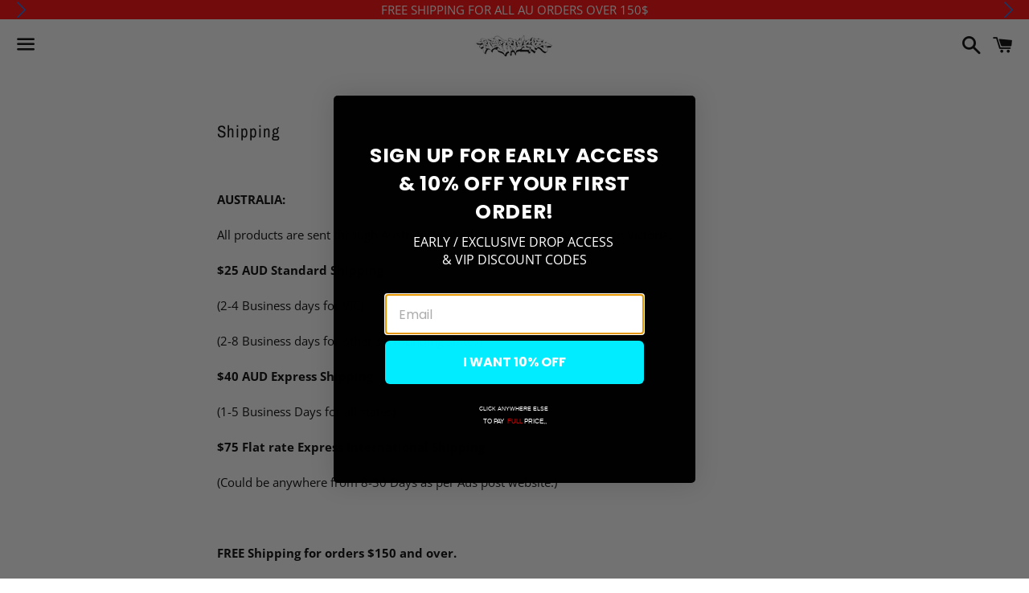

--- FILE ---
content_type: image/svg+xml
request_url: https://streetstruckclothing.com/cdn/shop/t/4/assets/tiktok.svg?v=124439470770211585811659228937
body_size: 584
content:
<svg xmlns="http://www.w3.org/2000/svg" xmlns:xlink="http://www.w3.org/1999/xlink" width="40" zoomAndPan="magnify" viewBox="0 0 30 30.000001" height="40" preserveAspectRatio="xMidYMid meet" version="1.0"><defs><clipPath id="id1"><path d="M 2.296875 0 L 27.703125 0 L 27.703125 29.03125 L 2.296875 29.03125 Z M 2.296875 0 " clip-rule="nonzero"/></clipPath></defs><g clip-path="url(#id1)"><path fill="#ffffff" d="M 16.816406 0 L 20.40625 0 C 20.667969 1.296875 21.386719 2.933594 22.648438 4.558594 C 23.882812 6.148438 25.519531 7.257812 27.703125 7.257812 L 27.703125 10.886719 C 24.519531 10.886719 22.132812 9.410156 20.445312 7.566406 L 20.445312 19.960938 C 20.445312 20.554688 20.386719 21.144531 20.269531 21.730469 C 20.152344 22.3125 19.980469 22.882812 19.753906 23.429688 C 19.523438 23.980469 19.246094 24.503906 18.914062 25 C 18.582031 25.496094 18.207031 25.953125 17.785156 26.375 C 17.363281 26.796875 16.90625 27.171875 16.410156 27.503906 C 15.917969 27.835938 15.394531 28.113281 14.84375 28.339844 C 14.292969 28.570312 13.726562 28.742188 13.140625 28.859375 C 12.558594 28.972656 11.964844 29.03125 11.371094 29.03125 C 10.773438 29.03125 10.183594 28.972656 9.601562 28.859375 C 9.015625 28.742188 8.449219 28.570312 7.898438 28.339844 C 7.347656 28.113281 6.824219 27.835938 6.332031 27.503906 C 5.835938 27.171875 5.375 26.796875 4.957031 26.375 C 4.535156 25.953125 4.160156 25.496094 3.828125 25 C 3.496094 24.503906 3.21875 23.980469 2.988281 23.429688 C 2.761719 22.882812 2.589844 22.3125 2.472656 21.730469 C 2.355469 21.144531 2.296875 20.554688 2.296875 19.960938 C 2.296875 19.363281 2.355469 18.773438 2.472656 18.191406 C 2.589844 17.605469 2.761719 17.039062 2.988281 16.488281 C 3.21875 15.9375 3.496094 15.414062 3.828125 14.917969 C 4.160156 14.425781 4.535156 13.964844 4.957031 13.542969 C 5.375 13.125 5.835938 12.746094 6.332031 12.417969 C 6.824219 12.085938 7.347656 11.804688 7.898438 11.578125 C 8.449219 11.351562 9.015625 11.175781 9.601562 11.0625 C 10.183594 10.945312 10.773438 10.886719 11.371094 10.886719 L 11.371094 14.515625 C 11.011719 14.515625 10.660156 14.550781 10.308594 14.621094 C 9.957031 14.691406 9.617188 14.792969 9.289062 14.929688 C 8.957031 15.066406 8.644531 15.234375 8.347656 15.433594 C 8.050781 15.632812 7.773438 15.859375 7.523438 16.109375 C 7.269531 16.363281 7.042969 16.636719 6.84375 16.933594 C 6.644531 17.234375 6.480469 17.546875 6.339844 17.875 C 6.203125 18.207031 6.101562 18.546875 6.03125 18.898438 C 5.960938 19.25 5.925781 19.601562 5.925781 19.960938 C 5.925781 20.316406 5.960938 20.671875 6.03125 21.023438 C 6.101562 21.371094 6.203125 21.710938 6.339844 22.042969 C 6.480469 22.375 6.644531 22.6875 6.84375 22.984375 C 7.042969 23.28125 7.269531 23.554688 7.523438 23.808594 C 7.773438 24.0625 8.050781 24.289062 8.347656 24.484375 C 8.644531 24.683594 8.957031 24.851562 9.289062 24.988281 C 9.617188 25.125 9.957031 25.230469 10.308594 25.296875 C 10.660156 25.367188 11.011719 25.402344 11.371094 25.402344 C 11.726562 25.402344 12.082031 25.367188 12.433594 25.296875 C 12.785156 25.230469 13.125 25.125 13.453125 24.988281 C 13.785156 24.851562 14.097656 24.683594 14.394531 24.484375 C 14.691406 24.289062 14.96875 24.0625 15.21875 23.808594 C 15.472656 23.554688 15.699219 23.28125 15.898438 22.984375 C 16.09375 22.6875 16.261719 22.375 16.398438 22.042969 C 16.535156 21.710938 16.640625 21.371094 16.710938 21.023438 C 16.78125 20.671875 16.816406 20.316406 16.816406 19.960938 Z M 16.816406 0 " fill-opacity="1" fill-rule="nonzero"/></g></svg>

--- FILE ---
content_type: image/svg+xml
request_url: https://streetstruckclothing.com/cdn/shop/t/4/assets/instagram.svg?v=122536409228487764201659228929
body_size: 318
content:
<svg xmlns="http://www.w3.org/2000/svg" xmlns:xlink="http://www.w3.org/1999/xlink" width="40" zoomAndPan="magnify" viewBox="0 0 30 30.000001" height="40" preserveAspectRatio="xMidYMid meet" version="1.0"><defs><clipPath id="id1"><path d="M 0.484375 0 L 29.515625 0 L 29.515625 29.03125 L 0.484375 29.03125 Z M 0.484375 0 " clip-rule="nonzero"/></clipPath></defs><g clip-path="url(#id1)"><path fill="#ffffff" d="M 15.414062 19.824219 C 14.253906 19.824219 13.671875 19.90625 12.59375 19.328125 C 11.019531 18.496094 9.609375 16.839844 9.609375 14.765625 C 9.609375 13.6875 9.691406 13.105469 10.1875 12.109375 C 10.355469 11.777344 10.519531 11.53125 10.6875 11.28125 C 10.851562 11.03125 11.019531 10.785156 11.265625 10.617188 C 12.097656 9.871094 12.761719 9.457031 13.839844 9.289062 C 15.496094 8.875 17.238281 9.289062 18.484375 10.367188 C 20.308594 12.027344 20.890625 14.433594 19.894531 16.753906 C 19.5625 17.417969 19.394531 17.585938 18.980469 18.082031 C 18.980469 18.164062 18.980469 18.164062 18.898438 18.25 C 18.152344 18.996094 16.824219 19.824219 15.414062 19.824219 Z M 21.136719 6.304688 C 21.136719 7.050781 21.054688 7.382812 21.636719 7.964844 C 21.800781 8.046875 21.886719 8.128906 22.050781 8.210938 C 23.460938 8.792969 24.621094 7.878906 24.621094 6.800781 C 24.621094 6.222656 24.539062 5.804688 24.125 5.390625 C 24.042969 5.308594 23.792969 5.058594 23.710938 4.976562 C 23.046875 4.726562 22.300781 4.8125 21.71875 5.308594 C 21.46875 5.476562 21.136719 5.890625 21.136719 6.304688 Z M 8.113281 0 L 21.886719 0 C 23.957031 0 25.867188 0.828125 27.277344 2.238281 C 28.6875 3.648438 29.515625 5.558594 29.515625 7.632812 L 29.515625 21.402344 C 29.515625 23.476562 28.6875 25.382812 27.277344 26.792969 C 25.867188 28.203125 23.957031 29.03125 21.886719 29.03125 L 8.113281 29.03125 C 6.042969 29.03125 4.132812 28.203125 2.722656 26.792969 C 1.3125 25.382812 0.484375 23.476562 0.484375 21.402344 L 0.484375 7.632812 C 0.484375 5.558594 1.3125 3.648438 2.722656 2.238281 C 4.132812 0.828125 6.042969 0 8.113281 0 Z M 21.886719 1.90625 L 8.113281 1.90625 C 6.539062 1.90625 5.128906 2.570312 4.050781 3.566406 C 3.054688 4.644531 2.390625 6.054688 2.390625 7.632812 L 2.390625 21.402344 C 2.390625 22.976562 3.054688 24.386719 4.050781 25.464844 C 5.128906 26.460938 6.539062 27.125 8.113281 27.125 L 21.886719 27.125 C 23.460938 27.125 24.871094 26.460938 25.949219 25.464844 C 26.945312 24.386719 27.609375 22.976562 27.609375 21.402344 L 27.609375 7.632812 C 27.609375 6.054688 26.945312 4.644531 25.949219 3.566406 C 24.871094 2.570312 23.460938 1.90625 21.886719 1.90625 Z M 7.453125 13.933594 C 7.453125 14.765625 7.367188 15.511719 7.617188 16.339844 C 7.785156 17.335938 8.445312 18.496094 9.027344 19.328125 L 9.941406 20.238281 C 10.519531 20.65625 10.6875 20.902344 11.515625 21.316406 C 12.261719 21.648438 13.425781 22.066406 14.253906 22.066406 C 15.996094 22.066406 16.742188 22.148438 18.234375 21.402344 C 18.648438 21.234375 19.066406 20.984375 19.394531 20.738281 L 20.144531 20.15625 C 20.476562 19.90625 20.390625 19.824219 20.558594 19.660156 L 20.972656 19.160156 C 21.054688 19.078125 21.136719 18.996094 21.222656 18.914062 C 21.304688 18.746094 21.46875 18.582031 21.554688 18.414062 C 22.132812 17.335938 22.546875 16.175781 22.546875 14.847656 C 22.546875 13.605469 22.464844 12.523438 22.050781 11.695312 C 21.554688 10.535156 21.054688 9.703125 20.144531 8.875 C 19.894531 8.710938 19.726562 8.625 19.5625 8.460938 C 18.816406 7.796875 17.40625 7.214844 16.328125 7.050781 C 14.503906 6.71875 12.429688 7.050781 11.019531 8.046875 C 10.605469 8.296875 9.691406 8.957031 9.441406 9.289062 C 9.359375 9.457031 9.359375 9.457031 9.195312 9.539062 C 8.945312 9.789062 8.613281 10.367188 8.445312 10.699219 C 7.949219 11.53125 7.453125 12.773438 7.453125 13.933594 Z M 7.453125 13.933594 " fill-opacity="1" fill-rule="evenodd"/></g></svg>

--- FILE ---
content_type: image/svg+xml
request_url: https://streetstruckclothing.com/cdn/shop/t/4/assets/facebook.svg?v=44183418809014959531659228917
body_size: -355
content:
<svg xmlns="http://www.w3.org/2000/svg" xmlns:xlink="http://www.w3.org/1999/xlink" width="40" zoomAndPan="magnify" viewBox="0 0 30 30.000001" height="40" preserveAspectRatio="xMidYMid meet" version="1.0"><defs><clipPath id="id1"><path d="M 8.140625 0 L 21.929688 0 L 21.929688 29 L 8.140625 29 Z M 8.140625 0 " clip-rule="nonzero"/></clipPath></defs><g clip-path="url(#id1)"><path fill="#ffffff" d="M 18.753906 4.820312 L 21.933594 4.820312 L 21.933594 0.0507812 L 17.867188 0.0507812 L 17.867188 0.0703125 C 12.527344 0.261719 11.433594 3.242188 11.335938 6.382812 L 11.324219 6.382812 L 11.324219 9.691406 L 8.144531 9.691406 L 8.144531 14.464844 L 11.324219 14.464844 L 11.324219 28.984375 L 17.035156 28.984375 L 17.035156 14.464844 L 21.125 14.464844 L 21.933594 9.691406 L 17.035156 9.691406 L 17.035156 6.730469 C 17.035156 5.675781 17.742188 4.820312 18.753906 4.820312 Z M 18.753906 4.820312 " fill-opacity="1" fill-rule="nonzero"/></g></svg>